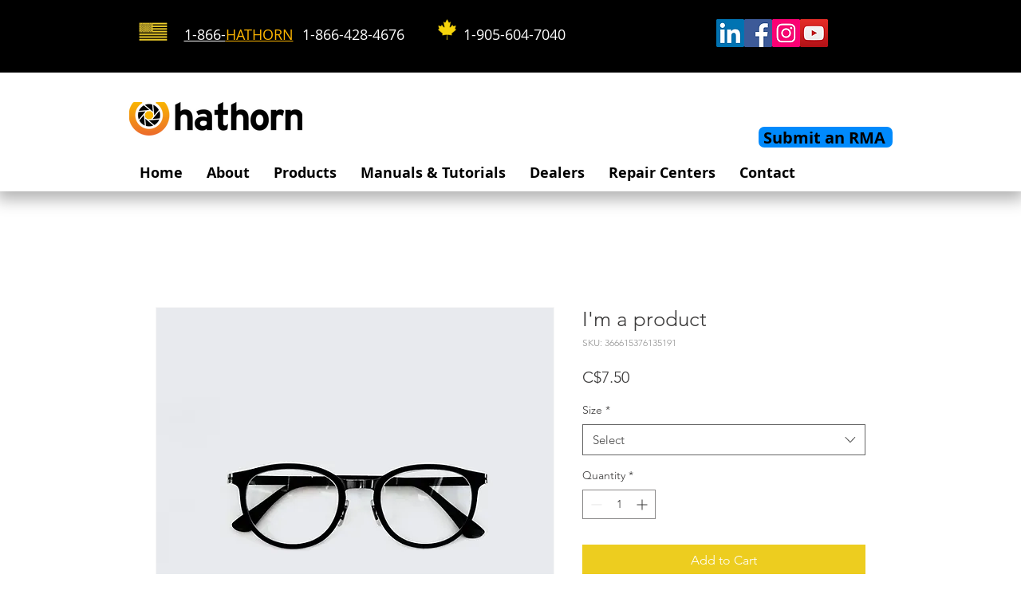

--- FILE ---
content_type: text/html; charset=UTF-8
request_url: https://www.kwipped.com/approve/plugin_client_code/eyJpdiI6IjhaYjdzWEg4N0hQcmh4ZUExUFRVN0E9PSIsInZhbHVlIjoiWVRpS01pSTFZSFhvVFwvallZVEdIVVE9PSIsIm1hYyI6Ijg3NjNmOWMyM2MxYmVmMzQ2NTRhMTg4Y2E2YThhMTgwNDVjODE3MTEyZDM2M2Q1ZGZjOGI5N2JjYWM1YWQ2NjcifQ==
body_size: 3777
content:

    // // DEBUG MODE -- Set to true if you want console logs to show.
    // var approve_debug_mode = true;
    // approve_debug_log("APPROVE SCRIPT LOADED");
    // // ******************************************************************
    // // ******************************************************************
    // //                          PRODUCT PAGE
    // // ******************************************************************
    // // ******************************************************************


    // // In the easiest implementation, you will be able to set every variable you need right here.
    // // GENERAL PRODUCT WRAPPER -- element to look for to know we are on a product page
    // var approve_product_wrapper_ele = ' [data-testid="mesh-container-content"] ';

    // var approve_product_wrapper = document.querySelector(approve_product_wrapper_ele);

    // // Must ensure we are on a product page before attempting to select the remaining elements.
    // if (approve_product_wrapper){

    //     // ******************************************************************
    //     //              PRODUCT PAGE Variable Configuration
    //     // ******************************************************************
    //     // PRODUCT INFO ELEMENTS -- These strings will be used in document.querySelector(). Ensure that there is only one of each on the page.
    //     var approve_model_ele_name = approve_product_wrapper_ele+' #comp-ke4895xo h2 span span span span span ';
    //     var approve_price_ele_name = approve_product_wrapper_ele+' .comp-ld9c79qc a > div > span';
    //     var approve_qty_ele_name = '';

    //     // ELEMENT TO INSERT THE BUTTON BELOW -- This strings will be used in document.querySelector(). Ensure that there is only one on the page.
    //     var approve_insert_after_ele_name = approve_product_wrapper_ele+' > #comp-ke4895xq2 p:nth-child(2) ';

    //     // QTY INCREASE / DECREASE BUTTONS -- These buttons do not always trigger a change event on the QTY element. We will add click watchers on these elements. [Optional]
    //     var approve_inc_quantity_ele = '';
    //     var approve_dec_quantity_ele = '';


    //     // OPTIONS -- All of the following is optional. Options are be fairly custom
    //         // Wrapper for the ENTIRE options section
    //     var approve_options_wrapper_ele_name = '';
    //         // Elements that need to have *change* watchers. Mostly used on select elements. Will be used in a foreach, so picking a class with multiple selects is both allowed and encouraged. Ensure these elements are contained within the wrapper above.
    //     var approve_select_ele_name = '';

    //     // APPROVE BUTTON STYLING
    //     var approve_button_display_style = 'inline-block';
    //     var approve_button_position_style = 'relative';

    //     // '50px' -- All sides will have margin of 50PX
    //     // '50px 10px' -- top/bottom will be 50px, right/left 10px
    //     // '50px 10px 20px 30px' -- top / right / bottom / left
    //     var approve_button_display_margin = '10px 0px';

    //     var approve_button_to_remove_ele = "";

    //     // ******************************************************************
    //     //              END PRODUCT PAGE Variable Configuration
    //     // ******************************************************************




    //     // ******************************************************************
    //     //   INITIAL PRODUCT PAGE ELEMENT SELECTION -- No Action Required
    //     // ******************************************************************

    //     // Grabbing variables based on the variable configuration.
    //         // IMPORTANT -- this selection has to be made both INSIDE and OUTSIDE of init_approve_button.
    //         // This is because we need to first identify the elements for the use of watchers -- but also need them to be dynamic.

    //     // model
    //     var approve_model_ele  = document.querySelector(approve_model_ele_name);
    //     if (!approve_model_ele){
    //         approve_debug_log("APPROVE: No initial approve_model_ele found.",1);
    //     }

    //     // price
    //     var approve_price_ele  = document.querySelector(approve_price_ele_name);
    //     if (!approve_price_ele){
    //         approve_debug_log("APPROVE: No initial approve_price_ele found.",1);
    //     }

    //     // qty
    //     if (approve_qty_ele_name){
    //         var approve_qty_ele  = document.querySelector(approve_qty_ele_name);
    //         if (!approve_qty_ele){
    //             approve_debug_log("APPROVE: No initial approve_qty_ele found.",1);
    //         }
    //     }

    //     // element to insert after
    //     var approve_insert_after_ele = document.querySelector(approve_insert_after_ele_name);
    //     if (!approve_insert_after_ele){
    //         approve_debug_log("APPROVE: No initial approve_insert_after_ele found.",1);
    //     }

    //     // ******************************************************************
    //     //           END INITIAL PRODUCT PAGE ELEMENT SELECTION
    //     // ******************************************************************



    //     // ******************************************************************
    //     //  Initilizes the approve button.
    //     //  This function handles both the CREATION and UPDATE of button variables
    //     // ******************************************************************
    //     function init_approve_button(){

    //         // ******************************************************************
    //         //   DYNAMIC PRODUCT PAGE ELEMENT SELECTION -- No Action Required
    //         // ******************************************************************

    //         // Grabbing variables based on the variable configuration.
    //         // IMPORTANT -- this selection has to be made both INSIDE and OUTSIDE of init_approve_button.
    //         // This is because we need to first identify the elements for the use of watchers -- but also need them to be dynamic.

    //         // model
    //         var approve_model_ele  = document.querySelector(approve_model_ele_name);
    //         if (!approve_model_ele){
    //             approve_debug_log("APPROVE: No dynamic approve_model_ele found.",0,1);
    //             return;
    //         }
    //         var approve_model = approve_model_ele.textContent


    //         // price
    //         var approve_price_ele  = document.querySelector(approve_price_ele_name);
    //         if (!approve_price_ele){
    //             approve_debug_log("APPROVE: No dynamic approve_price_ele found.",0,1);
    //             return;
    //         }
    //         var approve_price = approve_price_ele.innerHTML.replace(/[^0-9.]/g, '');
    //         approve_price = parseFloat(approve_price);
    //         if (!approve_price || approve_price == 0){
    //             approve_debug_log("APPROVE: Price not found (or is 0) after removing non-numerical characters.",1);
    //         }


    //         // qty
    //         if (approve_qty_ele_name){
    //             var approve_qty_ele  = document.querySelector(approve_qty_ele_name);
    //         }
    //         if (!approve_qty_ele){
    //             approve_debug_log("APPROVE: No dynamic approve_qty_ele found.",1);
    //             var approve_qty = 1;
    //         } else {
    //             var approve_qty = approve_qty_ele.value;
    //         }
    //         approve_qty = parseInt(approve_qty);


    //         // element to insert after
    //         var approve_insert_after_ele = document.querySelector(approve_insert_after_ele_name);
    //         if (!approve_insert_after_ele){
    //             approve_debug_log("APPROVE: No dynamic approve_insert_after_ele found.",0,1);
    //             return;
    //         }
    //         // ******************************************************************
    //         //           END DYNAMIC PRODUCT PAGE ELEMENT SELECTION
    //         // ******************************************************************


    //         // ******************************************************************
    //         //                   FIND SELECT OPTIONS
    //         // ******************************************************************
    //         if (approve_options_wrapper_ele_name){
    //             // Get options wrapper
    //             var approve_options_wrapper_ele = document.querySelector(approve_options_wrapper_ele_name);
    //             if (!approve_options_wrapper_ele){
    //                 approve_debug_log("No approve_options_wrapper_ele found.");
    //             } else { // TRH - added else to prevent js error when options dont exist
    //                 var approve_selected_options = approve_options_wrapper_ele.querySelectorAll(approve_select_ele_name);
    //                 if (!approve_selected_options){
    //                     approve_debug_log("No approve_selected_options found.");
    //                 }
    //                 approve_selected_options.forEach(function (item, index) {
    //                     // CONFIGURE OPTIONS HERE
    //                 });
    //             }
    //         }
    //         // ******************************************************************
    //         //                      END SELECT OPTIONS
    //         // ******************************************************************


    //         // ******************************************************************
    //         //                   ADD APPROVE BUTTON TO PAGE
    //         // ******************************************************************
    //         // Check if the button is on the page
    //         var approve_button = document.getElementById('approve_button_id');
    //         if (!approve_button){

    //             // If event listener is needed for options, here is where it can be initiated.
    //             if (approve_options_wrapper_ele_name){
    //                 var approve_options_wrapper_ele = document.querySelector(approve_options_wrapper_ele_name);
    //                 if (approve_options_wrapper_ele){
    //                     // If a change listener is needed for options, it is initliazed here.
    //                     var approve_options1 = approve_options_wrapper_ele.querySelectorAll(approve_select_ele_name);
    //                     approve_options1.forEach(function (item, index) {
    //                         item.addEventListener('change',event => {
    //                             init_approve_button();
    //                         })
    //                     });
    //                 }
    //             }

    //             // Insert Button=
    //             var approve_button = document.createElement('approve-button');
    //             approve_button.id = "approve_button_id";

    //             if (approve_button_display_style){
    //                 approve_button.style.display = approve_button_display_style;
    //             }
    //             if (approve_button_position_style){
    //                 approve_button.style.position = approve_button_position_style;
    //             }
    //             if (approve_button_display_margin){
    //                 approve_button.style.margin = approve_button_display_margin;
    //             }
    //             approve_button.setAttribute('application-type',"embedded_app");
    //             var approve_btn_wrapper = document.createElement("div");
    //             approve_btn_wrapper.style.textAlign = "center";
    //             approve_btn_wrapper.appendChild(approve_button);
    //             approve_insert_after_ele.after(approve_btn_wrapper);
    //         }

    //         // Removing a button
    //         if (approve_button_to_remove_ele){
    //             var approve_button_to_remove = document.querySelector(approve_button_to_remove_ele);
    //             if (approve_button_to_remove){
    //                 approve_button_to_remove.style.display = "none";
    //             }
    //         }


    //         // If price is below $200, teaser rate breaks. Let's ensure that it's above $500.
    //         if ((parseFloat(approve_price) * parseInt(approve_qty)) < 500){
    //             approve_debug_log("Price is below $500.");
    //             approve_button.style.display = "none";
    //             return;
    //         }

    //         // Set approve button variables.
    //         approve_button.setAttribute('price',approve_price);
    //         approve_button.setAttribute('model',approve_model);
    //         approve_button.setAttribute('qty',approve_qty);
    //         approve_button.setAttribute('type',"new_product");

    //     }

    //     // ******************************************************************
    //     // Simple set button qty. Must pass the new QTY to the button.
    //     // ******************************************************************
    //     function approve_update_qty(approve_qty){
    //         var approve_button = document.getElementById('approve_button_id');
    //         if (approve_button){
    //             var approve_btn_qty = parseInt(approve_button.getAttribute('qty'));
    //             if (approve_qty != approve_btn_qty){
    //                 approve_button.setAttribute('qty',approve_qty);
    //             }
    //         }
    //     }

    //     // ******************************************************************
    //     // If timing is an issue, this function creates an interval for setting button qty.
    //     // ******************************************************************
    //     var approve_timer = null;
    //     function approve_update_qty_timer(){
    //         var approve_button = document.getElementById('approve_button_id');
    //         if (approve_button){
    //             if(approve_timer) {
    //                 clearInterval(approve_timer);
    //                 approve_timer = null;
    //             }
    //             var approve_btn_qty = parseInt(approve_button.getAttribute('qty'));
    //             var number_of_checks = 0;
    //             approve_timer = setInterval(function(){
    //                 if(number_of_checks>=5){
    //                     clearInterval(approve_timer);
    //                     approve_timer = null;
    //                 }
    //                 if(approve_btn_qty != parseInt(approve_qty_ele.value)){
    //                     approve_button.setAttribute('qty',parseInt(approve_qty_ele.value));
    //                     clearInterval(approve_timer);
    //                     approve_timer = null;
    //                 }
    //                 number_of_checks++;
    //             },500)
    //         }
    //     }

    //     init_approve_button();

    //     // If there is a qty element, we need to set watchers/listeners.
    //     if (approve_qty_ele){
    //         // Add change watcher to qty input
    //         approve_qty_ele.addEventListener('change',event => {
    //             approve_update_qty_timer();
    //         })

    //         if (approve_inc_quantity_ele && approve_dec_quantity_ele){
    //             activate_increase_and_decrease_buttons();
    //         }
    //     }

    //     if (approve_price_ele){
    //         var approve_price_watcher = approve_price_ele;
    //         // Add observer to price element
    //         const approve_price_observer = new MutationObserver(function() {
    //             init_approve_button();
    //         });
    //         approve_price_observer.observe(approve_price_watcher,{subtree: true, childList: true});

    //         var approve_model_watcher = approve_model_ele;
    //         if (approve_model_watcher){
    //             // Add observer to price element
    //             const approve_model_observer = new MutationObserver(function() {
    //                 init_approve_button();
    //             });
    //             approve_model_observer.observe(approve_model_watcher,{subtree: false, childList: true});
    //         }
    //     }
    // }
    // else {
    //     approve_debug_log("APPROVE: approve_product_wrapper not found.",1)
    // }

    // /**
    //  *
    //  * Activates quantity buttons.
    //  * QTY buttons are, sometimes added to the page after a page has been rendered. This will wait for that to happen.
    //  */
    // function activate_increase_and_decrease_buttons(number_of_tries=0){
    //     number_of_tries++;
    //     // buttons that raise or lower the quantity.
    //     var approve_qty_btn_inc = document.querySelector(approve_inc_quantity_ele);
    //     var approve_qty_btn_dec = document.querySelector(approve_dec_quantity_ele);
    //     if ((!approve_qty_btn_inc || !approve_qty_btn_dec) && number_of_tries < 10){
    //     setTimeout(()=>(activate_increase_and_decrease_buttons(number_of_tries)),500);
    //         return
    //     }

    //     // Assign click events to these buttons so that qty is updated on click.
    //     if(approve_qty_btn_inc && approve_qty_btn_dec){
    //         approve_qty_btn_inc.addEventListener('click',event => {
    //             var approve_button = document.getElementById('approve_button_id');
    //             if (approve_button){
    //                 var approve_btn_qty = parseInt(approve_button.getAttribute('qty'));
    //                 approve_btn_qty = approve_btn_qty + 1;
    //                 approve_update_qty(approve_btn_qty);
    //             }
    //         });

    //         approve_qty_btn_dec.addEventListener('click',event => {
    //             var approve_button = document.getElementById('approve_button_id');
    //             if (approve_button){
    //                 var approve_btn_qty = parseInt(approve_button.getAttribute('qty'));
    //                 if (approve_btn_qty > 1){
    //                     approve_btn_qty = approve_btn_qty - 1;
    //                     approve_update_qty(approve_btn_qty);
    //                 }
    //             }
    //         });
    //     }
    //     else {
    //         approve_debug_log("APPROVE: No approve_qty_btn_inc or approve_qty_btn_dec found.",1);
    //     }
    // }

    // // ******************************************************************
    // // ******************************************************************
    // //                          END PRODUCT PAGE
    // // ******************************************************************
    // // ******************************************************************




    // // IF YOU WANT TO USE A LOG WITH COLORS YOU CAN USE
    // function approve_debug_log(log, warn, err) {
    //     warn = warn || false;
    //     err = err || false;
    //     let css = "padding: 5px 20px; ";
    //     if (err) {
    //         css += "background:#8B0000; color:#fff; ";
    //     } else if(warn) {
    //         css += "background:#FFBF00; color:#000; ";
    //     } else {
    //         css += "background:#418AC9; color:#fff; ";
    //     }
    //     if (approve_debug_mode) console.log("%c"+log,css);
    // }



--- FILE ---
content_type: application/javascript; charset=utf-8
request_url: https://plugin.approvepayments.com/plugin/4.0/loader/eyJpdiI6IjhaYjdzWEg4N0hQcmh4ZUExUFRVN0E9PSIsInZhbHVlIjoiWVRpS01pSTFZSFhvVFwvallZVEdIVVE9PSIsIm1hYyI6Ijg3NjNmOWMyM2MxYmVmMzQ2NTRhMTg4Y2E2YThhMTgwNDVjODE3MTEyZDM2M2Q1ZGZjOGI5N2JjYWM1YWQ2NjcifQ==?lv=3&acfmt=1768595015&pfmt=1768595015
body_size: 2793
content:
window.kwipped_approve=window.kwipped_approve||{};window.kwipped_approve.approve_id=window.kwipped_approve?.approve_id||'eyJpdiI6IjhaYjdzWEg4N0hQcmh4ZUExUFRVN0E9PSIsInZhbHVlIjoiWVRpS01pSTFZSFhvVFwvallZVEdIVVE9PSIsIm1hYyI6Ijg3NjNmOWMyM2MxYmVmMzQ2NTRhMTg4Y2E2YThhMTgwNDVjODE3MTEyZDM2M2Q1ZGZjOGI5N2JjYWM1YWQ2NjcifQ==';(function(){if(document.readyState!=='loading'){initApprovePlugin()}else{document.addEventListener('DOMContentLoaded',function(){initApprovePlugin()})}
function initApprovePlugin(){var b=document.getElementsByTagName('body')[0];var s=document.createElement('script');s.type='text/javascript';s.src='https://api.kwipped.com/approve/plugin/3.0/approve_core.js?1768595015';b.appendChild(s);s=document.createElement('script');s.type='text/javascript';s.src='https://api.kwipped.com/approve/plugin/3.0/approve_plugin.js?1768595015';b.appendChild(s);if(window.location.host!='www.kwipped.com'&&window.location.host!='dev.kwipped.com'){s=document.createElement('script');s.type='text/javascript';s.src='https://www.kwipped.com/approve/plugin_client_code/'+window.kwipped_approve.approve_id;b.appendChild(s);s=document.createElement('script');s.type='text/javascript';s.src='https://www.kwipped.com/approve/plugin_client_button_code/'+window.kwipped_approve.approve_id;b.appendChild(s)}}})()